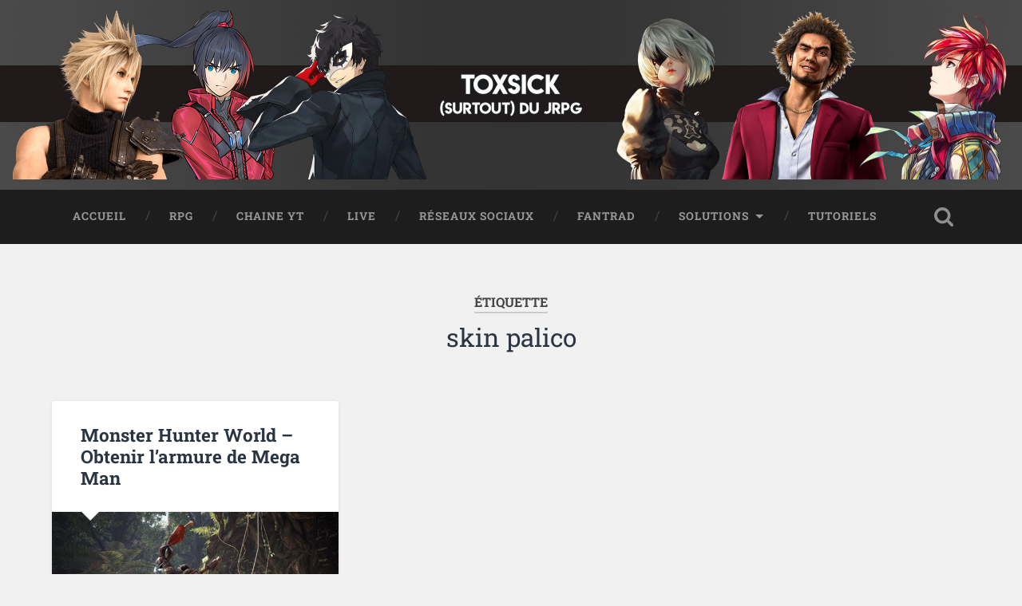

--- FILE ---
content_type: text/html; charset=UTF-8
request_url: https://www.toxsick.fr/tag/skin-palico/
body_size: 9293
content:
<!DOCTYPE html>

<html lang="fr-FR">

	<head>
		
		<meta charset="UTF-8">
		<meta name="viewport" content="width=device-width, initial-scale=1.0, maximum-scale=1.0, user-scalable=no" >
						 
		<meta name='robots' content='index, follow, max-image-preview:large, max-snippet:-1, max-video-preview:-1' />

	<!-- This site is optimized with the Yoast SEO plugin v26.8 - https://yoast.com/product/yoast-seo-wordpress/ -->
	<title>skin palico Archives - Toxsick</title>
	<link rel="canonical" href="https://www.toxsick.fr/tag/skin-palico/" />
	<meta property="og:locale" content="fr_FR" />
	<meta property="og:type" content="article" />
	<meta property="og:title" content="skin palico Archives - Toxsick" />
	<meta property="og:url" content="https://www.toxsick.fr/tag/skin-palico/" />
	<meta property="og:site_name" content="Toxsick" />
	<meta name="twitter:card" content="summary_large_image" />
	<meta name="twitter:site" content="@ToxsickGaming" />
	<script type="application/ld+json" class="yoast-schema-graph">{"@context":"https://schema.org","@graph":[{"@type":"CollectionPage","@id":"https://www.toxsick.fr/tag/skin-palico/","url":"https://www.toxsick.fr/tag/skin-palico/","name":"skin palico Archives - Toxsick","isPartOf":{"@id":"https://www.toxsick.fr/#website"},"primaryImageOfPage":{"@id":"https://www.toxsick.fr/tag/skin-palico/#primaryimage"},"image":{"@id":"https://www.toxsick.fr/tag/skin-palico/#primaryimage"},"thumbnailUrl":"https://www.toxsick.fr/wp-content/uploads/2018/04/mega-man-monster-hunter.jpg","breadcrumb":{"@id":"https://www.toxsick.fr/tag/skin-palico/#breadcrumb"},"inLanguage":"fr-FR"},{"@type":"ImageObject","inLanguage":"fr-FR","@id":"https://www.toxsick.fr/tag/skin-palico/#primaryimage","url":"https://www.toxsick.fr/wp-content/uploads/2018/04/mega-man-monster-hunter.jpg","contentUrl":"https://www.toxsick.fr/wp-content/uploads/2018/04/mega-man-monster-hunter.jpg","width":945,"height":532,"caption":"mega man monster hunter"},{"@type":"BreadcrumbList","@id":"https://www.toxsick.fr/tag/skin-palico/#breadcrumb","itemListElement":[{"@type":"ListItem","position":1,"name":"Accueil","item":"https://www.toxsick.fr/"},{"@type":"ListItem","position":2,"name":"skin palico"}]},{"@type":"WebSite","@id":"https://www.toxsick.fr/#website","url":"https://www.toxsick.fr/","name":"Toxsick","description":"Surtout du JRPG","publisher":{"@id":"https://www.toxsick.fr/#/schema/person/544981ed544d463beb0952c68058c564"},"potentialAction":[{"@type":"SearchAction","target":{"@type":"EntryPoint","urlTemplate":"https://www.toxsick.fr/?s={search_term_string}"},"query-input":{"@type":"PropertyValueSpecification","valueRequired":true,"valueName":"search_term_string"}}],"inLanguage":"fr-FR"},{"@type":["Person","Organization"],"@id":"https://www.toxsick.fr/#/schema/person/544981ed544d463beb0952c68058c564","name":"Toxsick","image":{"@type":"ImageObject","inLanguage":"fr-FR","@id":"https://www.toxsick.fr/#/schema/person/image/","url":"https://secure.gravatar.com/avatar/680f95a81de7cc4883cd0d702f910863f12917f01ea9618ad5cd07383dfa0c25?s=96&d=mm&r=g","contentUrl":"https://secure.gravatar.com/avatar/680f95a81de7cc4883cd0d702f910863f12917f01ea9618ad5cd07383dfa0c25?s=96&d=mm&r=g","caption":"Toxsick"},"logo":{"@id":"https://www.toxsick.fr/#/schema/person/image/"}}]}</script>
	<!-- / Yoast SEO plugin. -->


<link rel='dns-prefetch' href='//platform-api.sharethis.com' />
<link rel="alternate" type="application/rss+xml" title="Toxsick &raquo; Flux" href="https://www.toxsick.fr/feed/" />
<link rel="alternate" type="application/rss+xml" title="Toxsick &raquo; Flux des commentaires" href="https://www.toxsick.fr/comments/feed/" />
<link rel="alternate" type="application/rss+xml" title="Toxsick &raquo; Flux de l’étiquette skin palico" href="https://www.toxsick.fr/tag/skin-palico/feed/" />
<style id='wp-img-auto-sizes-contain-inline-css' type='text/css'>
img:is([sizes=auto i],[sizes^="auto," i]){contain-intrinsic-size:3000px 1500px}
/*# sourceURL=wp-img-auto-sizes-contain-inline-css */
</style>
<style id='wp-emoji-styles-inline-css' type='text/css'>

	img.wp-smiley, img.emoji {
		display: inline !important;
		border: none !important;
		box-shadow: none !important;
		height: 1em !important;
		width: 1em !important;
		margin: 0 0.07em !important;
		vertical-align: -0.1em !important;
		background: none !important;
		padding: 0 !important;
	}
/*# sourceURL=wp-emoji-styles-inline-css */
</style>
<style id='wp-block-library-inline-css' type='text/css'>
:root{--wp-block-synced-color:#7a00df;--wp-block-synced-color--rgb:122,0,223;--wp-bound-block-color:var(--wp-block-synced-color);--wp-editor-canvas-background:#ddd;--wp-admin-theme-color:#007cba;--wp-admin-theme-color--rgb:0,124,186;--wp-admin-theme-color-darker-10:#006ba1;--wp-admin-theme-color-darker-10--rgb:0,107,160.5;--wp-admin-theme-color-darker-20:#005a87;--wp-admin-theme-color-darker-20--rgb:0,90,135;--wp-admin-border-width-focus:2px}@media (min-resolution:192dpi){:root{--wp-admin-border-width-focus:1.5px}}.wp-element-button{cursor:pointer}:root .has-very-light-gray-background-color{background-color:#eee}:root .has-very-dark-gray-background-color{background-color:#313131}:root .has-very-light-gray-color{color:#eee}:root .has-very-dark-gray-color{color:#313131}:root .has-vivid-green-cyan-to-vivid-cyan-blue-gradient-background{background:linear-gradient(135deg,#00d084,#0693e3)}:root .has-purple-crush-gradient-background{background:linear-gradient(135deg,#34e2e4,#4721fb 50%,#ab1dfe)}:root .has-hazy-dawn-gradient-background{background:linear-gradient(135deg,#faaca8,#dad0ec)}:root .has-subdued-olive-gradient-background{background:linear-gradient(135deg,#fafae1,#67a671)}:root .has-atomic-cream-gradient-background{background:linear-gradient(135deg,#fdd79a,#004a59)}:root .has-nightshade-gradient-background{background:linear-gradient(135deg,#330968,#31cdcf)}:root .has-midnight-gradient-background{background:linear-gradient(135deg,#020381,#2874fc)}:root{--wp--preset--font-size--normal:16px;--wp--preset--font-size--huge:42px}.has-regular-font-size{font-size:1em}.has-larger-font-size{font-size:2.625em}.has-normal-font-size{font-size:var(--wp--preset--font-size--normal)}.has-huge-font-size{font-size:var(--wp--preset--font-size--huge)}.has-text-align-center{text-align:center}.has-text-align-left{text-align:left}.has-text-align-right{text-align:right}.has-fit-text{white-space:nowrap!important}#end-resizable-editor-section{display:none}.aligncenter{clear:both}.items-justified-left{justify-content:flex-start}.items-justified-center{justify-content:center}.items-justified-right{justify-content:flex-end}.items-justified-space-between{justify-content:space-between}.screen-reader-text{border:0;clip-path:inset(50%);height:1px;margin:-1px;overflow:hidden;padding:0;position:absolute;width:1px;word-wrap:normal!important}.screen-reader-text:focus{background-color:#ddd;clip-path:none;color:#444;display:block;font-size:1em;height:auto;left:5px;line-height:normal;padding:15px 23px 14px;text-decoration:none;top:5px;width:auto;z-index:100000}html :where(.has-border-color){border-style:solid}html :where([style*=border-top-color]){border-top-style:solid}html :where([style*=border-right-color]){border-right-style:solid}html :where([style*=border-bottom-color]){border-bottom-style:solid}html :where([style*=border-left-color]){border-left-style:solid}html :where([style*=border-width]){border-style:solid}html :where([style*=border-top-width]){border-top-style:solid}html :where([style*=border-right-width]){border-right-style:solid}html :where([style*=border-bottom-width]){border-bottom-style:solid}html :where([style*=border-left-width]){border-left-style:solid}html :where(img[class*=wp-image-]){height:auto;max-width:100%}:where(figure){margin:0 0 1em}html :where(.is-position-sticky){--wp-admin--admin-bar--position-offset:var(--wp-admin--admin-bar--height,0px)}@media screen and (max-width:600px){html :where(.is-position-sticky){--wp-admin--admin-bar--position-offset:0px}}

/*# sourceURL=wp-block-library-inline-css */
</style><style id='global-styles-inline-css' type='text/css'>
:root{--wp--preset--aspect-ratio--square: 1;--wp--preset--aspect-ratio--4-3: 4/3;--wp--preset--aspect-ratio--3-4: 3/4;--wp--preset--aspect-ratio--3-2: 3/2;--wp--preset--aspect-ratio--2-3: 2/3;--wp--preset--aspect-ratio--16-9: 16/9;--wp--preset--aspect-ratio--9-16: 9/16;--wp--preset--color--black: #222;--wp--preset--color--cyan-bluish-gray: #abb8c3;--wp--preset--color--white: #fff;--wp--preset--color--pale-pink: #f78da7;--wp--preset--color--vivid-red: #cf2e2e;--wp--preset--color--luminous-vivid-orange: #ff6900;--wp--preset--color--luminous-vivid-amber: #fcb900;--wp--preset--color--light-green-cyan: #7bdcb5;--wp--preset--color--vivid-green-cyan: #00d084;--wp--preset--color--pale-cyan-blue: #8ed1fc;--wp--preset--color--vivid-cyan-blue: #0693e3;--wp--preset--color--vivid-purple: #9b51e0;--wp--preset--color--accent: #13C4A5;--wp--preset--color--dark-gray: #444;--wp--preset--color--medium-gray: #666;--wp--preset--color--light-gray: #888;--wp--preset--gradient--vivid-cyan-blue-to-vivid-purple: linear-gradient(135deg,rgb(6,147,227) 0%,rgb(155,81,224) 100%);--wp--preset--gradient--light-green-cyan-to-vivid-green-cyan: linear-gradient(135deg,rgb(122,220,180) 0%,rgb(0,208,130) 100%);--wp--preset--gradient--luminous-vivid-amber-to-luminous-vivid-orange: linear-gradient(135deg,rgb(252,185,0) 0%,rgb(255,105,0) 100%);--wp--preset--gradient--luminous-vivid-orange-to-vivid-red: linear-gradient(135deg,rgb(255,105,0) 0%,rgb(207,46,46) 100%);--wp--preset--gradient--very-light-gray-to-cyan-bluish-gray: linear-gradient(135deg,rgb(238,238,238) 0%,rgb(169,184,195) 100%);--wp--preset--gradient--cool-to-warm-spectrum: linear-gradient(135deg,rgb(74,234,220) 0%,rgb(151,120,209) 20%,rgb(207,42,186) 40%,rgb(238,44,130) 60%,rgb(251,105,98) 80%,rgb(254,248,76) 100%);--wp--preset--gradient--blush-light-purple: linear-gradient(135deg,rgb(255,206,236) 0%,rgb(152,150,240) 100%);--wp--preset--gradient--blush-bordeaux: linear-gradient(135deg,rgb(254,205,165) 0%,rgb(254,45,45) 50%,rgb(107,0,62) 100%);--wp--preset--gradient--luminous-dusk: linear-gradient(135deg,rgb(255,203,112) 0%,rgb(199,81,192) 50%,rgb(65,88,208) 100%);--wp--preset--gradient--pale-ocean: linear-gradient(135deg,rgb(255,245,203) 0%,rgb(182,227,212) 50%,rgb(51,167,181) 100%);--wp--preset--gradient--electric-grass: linear-gradient(135deg,rgb(202,248,128) 0%,rgb(113,206,126) 100%);--wp--preset--gradient--midnight: linear-gradient(135deg,rgb(2,3,129) 0%,rgb(40,116,252) 100%);--wp--preset--font-size--small: 16px;--wp--preset--font-size--medium: 20px;--wp--preset--font-size--large: 24px;--wp--preset--font-size--x-large: 42px;--wp--preset--font-size--regular: 18px;--wp--preset--font-size--larger: 32px;--wp--preset--spacing--20: 0.44rem;--wp--preset--spacing--30: 0.67rem;--wp--preset--spacing--40: 1rem;--wp--preset--spacing--50: 1.5rem;--wp--preset--spacing--60: 2.25rem;--wp--preset--spacing--70: 3.38rem;--wp--preset--spacing--80: 5.06rem;--wp--preset--shadow--natural: 6px 6px 9px rgba(0, 0, 0, 0.2);--wp--preset--shadow--deep: 12px 12px 50px rgba(0, 0, 0, 0.4);--wp--preset--shadow--sharp: 6px 6px 0px rgba(0, 0, 0, 0.2);--wp--preset--shadow--outlined: 6px 6px 0px -3px rgb(255, 255, 255), 6px 6px rgb(0, 0, 0);--wp--preset--shadow--crisp: 6px 6px 0px rgb(0, 0, 0);}:where(.is-layout-flex){gap: 0.5em;}:where(.is-layout-grid){gap: 0.5em;}body .is-layout-flex{display: flex;}.is-layout-flex{flex-wrap: wrap;align-items: center;}.is-layout-flex > :is(*, div){margin: 0;}body .is-layout-grid{display: grid;}.is-layout-grid > :is(*, div){margin: 0;}:where(.wp-block-columns.is-layout-flex){gap: 2em;}:where(.wp-block-columns.is-layout-grid){gap: 2em;}:where(.wp-block-post-template.is-layout-flex){gap: 1.25em;}:where(.wp-block-post-template.is-layout-grid){gap: 1.25em;}.has-black-color{color: var(--wp--preset--color--black) !important;}.has-cyan-bluish-gray-color{color: var(--wp--preset--color--cyan-bluish-gray) !important;}.has-white-color{color: var(--wp--preset--color--white) !important;}.has-pale-pink-color{color: var(--wp--preset--color--pale-pink) !important;}.has-vivid-red-color{color: var(--wp--preset--color--vivid-red) !important;}.has-luminous-vivid-orange-color{color: var(--wp--preset--color--luminous-vivid-orange) !important;}.has-luminous-vivid-amber-color{color: var(--wp--preset--color--luminous-vivid-amber) !important;}.has-light-green-cyan-color{color: var(--wp--preset--color--light-green-cyan) !important;}.has-vivid-green-cyan-color{color: var(--wp--preset--color--vivid-green-cyan) !important;}.has-pale-cyan-blue-color{color: var(--wp--preset--color--pale-cyan-blue) !important;}.has-vivid-cyan-blue-color{color: var(--wp--preset--color--vivid-cyan-blue) !important;}.has-vivid-purple-color{color: var(--wp--preset--color--vivid-purple) !important;}.has-black-background-color{background-color: var(--wp--preset--color--black) !important;}.has-cyan-bluish-gray-background-color{background-color: var(--wp--preset--color--cyan-bluish-gray) !important;}.has-white-background-color{background-color: var(--wp--preset--color--white) !important;}.has-pale-pink-background-color{background-color: var(--wp--preset--color--pale-pink) !important;}.has-vivid-red-background-color{background-color: var(--wp--preset--color--vivid-red) !important;}.has-luminous-vivid-orange-background-color{background-color: var(--wp--preset--color--luminous-vivid-orange) !important;}.has-luminous-vivid-amber-background-color{background-color: var(--wp--preset--color--luminous-vivid-amber) !important;}.has-light-green-cyan-background-color{background-color: var(--wp--preset--color--light-green-cyan) !important;}.has-vivid-green-cyan-background-color{background-color: var(--wp--preset--color--vivid-green-cyan) !important;}.has-pale-cyan-blue-background-color{background-color: var(--wp--preset--color--pale-cyan-blue) !important;}.has-vivid-cyan-blue-background-color{background-color: var(--wp--preset--color--vivid-cyan-blue) !important;}.has-vivid-purple-background-color{background-color: var(--wp--preset--color--vivid-purple) !important;}.has-black-border-color{border-color: var(--wp--preset--color--black) !important;}.has-cyan-bluish-gray-border-color{border-color: var(--wp--preset--color--cyan-bluish-gray) !important;}.has-white-border-color{border-color: var(--wp--preset--color--white) !important;}.has-pale-pink-border-color{border-color: var(--wp--preset--color--pale-pink) !important;}.has-vivid-red-border-color{border-color: var(--wp--preset--color--vivid-red) !important;}.has-luminous-vivid-orange-border-color{border-color: var(--wp--preset--color--luminous-vivid-orange) !important;}.has-luminous-vivid-amber-border-color{border-color: var(--wp--preset--color--luminous-vivid-amber) !important;}.has-light-green-cyan-border-color{border-color: var(--wp--preset--color--light-green-cyan) !important;}.has-vivid-green-cyan-border-color{border-color: var(--wp--preset--color--vivid-green-cyan) !important;}.has-pale-cyan-blue-border-color{border-color: var(--wp--preset--color--pale-cyan-blue) !important;}.has-vivid-cyan-blue-border-color{border-color: var(--wp--preset--color--vivid-cyan-blue) !important;}.has-vivid-purple-border-color{border-color: var(--wp--preset--color--vivid-purple) !important;}.has-vivid-cyan-blue-to-vivid-purple-gradient-background{background: var(--wp--preset--gradient--vivid-cyan-blue-to-vivid-purple) !important;}.has-light-green-cyan-to-vivid-green-cyan-gradient-background{background: var(--wp--preset--gradient--light-green-cyan-to-vivid-green-cyan) !important;}.has-luminous-vivid-amber-to-luminous-vivid-orange-gradient-background{background: var(--wp--preset--gradient--luminous-vivid-amber-to-luminous-vivid-orange) !important;}.has-luminous-vivid-orange-to-vivid-red-gradient-background{background: var(--wp--preset--gradient--luminous-vivid-orange-to-vivid-red) !important;}.has-very-light-gray-to-cyan-bluish-gray-gradient-background{background: var(--wp--preset--gradient--very-light-gray-to-cyan-bluish-gray) !important;}.has-cool-to-warm-spectrum-gradient-background{background: var(--wp--preset--gradient--cool-to-warm-spectrum) !important;}.has-blush-light-purple-gradient-background{background: var(--wp--preset--gradient--blush-light-purple) !important;}.has-blush-bordeaux-gradient-background{background: var(--wp--preset--gradient--blush-bordeaux) !important;}.has-luminous-dusk-gradient-background{background: var(--wp--preset--gradient--luminous-dusk) !important;}.has-pale-ocean-gradient-background{background: var(--wp--preset--gradient--pale-ocean) !important;}.has-electric-grass-gradient-background{background: var(--wp--preset--gradient--electric-grass) !important;}.has-midnight-gradient-background{background: var(--wp--preset--gradient--midnight) !important;}.has-small-font-size{font-size: var(--wp--preset--font-size--small) !important;}.has-medium-font-size{font-size: var(--wp--preset--font-size--medium) !important;}.has-large-font-size{font-size: var(--wp--preset--font-size--large) !important;}.has-x-large-font-size{font-size: var(--wp--preset--font-size--x-large) !important;}
/*# sourceURL=global-styles-inline-css */
</style>

<style id='classic-theme-styles-inline-css' type='text/css'>
/*! This file is auto-generated */
.wp-block-button__link{color:#fff;background-color:#32373c;border-radius:9999px;box-shadow:none;text-decoration:none;padding:calc(.667em + 2px) calc(1.333em + 2px);font-size:1.125em}.wp-block-file__button{background:#32373c;color:#fff;text-decoration:none}
/*# sourceURL=/wp-includes/css/classic-themes.min.css */
</style>
<link rel='stylesheet' id='progress_wp_br_bootstrap-css' href='https://www.toxsick.fr/wp-content/plugins/progress-bar-wp/assets/css/bootstrap.css?ver=6.9' type='text/css' media='all' />
<link rel='stylesheet' id='progr_wp_b-font-awesome-css' href='https://www.toxsick.fr/wp-content/plugins/progress-bar-wp/assets/css/font-awesome/css/font-awesome.min.css?ver=6.9' type='text/css' media='all' />
<link rel='stylesheet' id='progr_wp_jq-ae-css' href='https://www.toxsick.fr/wp-content/plugins/progress-bar-wp/assets/css/meanmenu.min.css?ver=6.9' type='text/css' media='all' />
<link rel='stylesheet' id='progr_wp_animate-ae-css' href='https://www.toxsick.fr/wp-content/plugins/progress-bar-wp/assets/css/animate.min.css?ver=6.9' type='text/css' media='all' />
<link rel='stylesheet' id='wen-skill-charts-css' href='https://www.toxsick.fr/wp-content/plugins/wen-skill-charts/public/css/wen-skill-charts-public.css?ver=1.5.3' type='text/css' media='all' />
<link rel='stylesheet' id='tablepress-default-css' href='https://www.toxsick.fr/wp-content/plugins/tablepress/css/build/default.css?ver=3.2.6' type='text/css' media='all' />
<link rel='stylesheet' id='baskerville_googleFonts-css' href='https://www.toxsick.fr/wp-content/themes/baskerville/assets/css/fonts.css?ver=6.9' type='text/css' media='all' />
<link rel='stylesheet' id='baskerville_style-css' href='https://www.toxsick.fr/wp-content/themes/baskerville/style.css?ver=2.3.1' type='text/css' media='all' />
<script type="text/javascript" src="https://www.toxsick.fr/wp-includes/js/jquery/jquery.min.js?ver=3.7.1" id="jquery-core-js"></script>
<script type="text/javascript" src="https://www.toxsick.fr/wp-includes/js/jquery/jquery-migrate.min.js?ver=3.4.1" id="jquery-migrate-js"></script>
<script type="text/javascript" src="//platform-api.sharethis.com/js/sharethis.js?ver=8.5.3#property=62ad9eb9fe3bb900199aab2d&amp;product=gdpr-compliance-tool-v2&amp;source=simple-share-buttons-adder-wordpress" id="simple-share-buttons-adder-mu-js"></script>
<script type="text/javascript" src="https://www.toxsick.fr/wp-content/plugins/wen-skill-charts/public/js/jquery.appear.js?ver=1.5.3" id="wen-skill-charts-appear-js"></script>
<script type="text/javascript" src="https://www.toxsick.fr/wp-content/plugins/wen-skill-charts/public/js/jquery.easypiechart.js?ver=1.5.3" id="wen-skill-charts-easypiechart-js"></script>
<script type="text/javascript" src="https://www.toxsick.fr/wp-content/plugins/wen-skill-charts/public/js/wen-skill-charts-public.js?ver=1.5.3" id="wen-skill-charts-js"></script>
<script type="text/javascript" src="https://www.toxsick.fr/wp-includes/js/imagesloaded.min.js?ver=5.0.0" id="imagesloaded-js"></script>
<script type="text/javascript" src="https://www.toxsick.fr/wp-includes/js/masonry.min.js?ver=4.2.2" id="masonry-js"></script>
<script type="text/javascript" src="https://www.toxsick.fr/wp-content/themes/baskerville/assets/js/jquery.flexslider-min.js?ver=2.7.2" id="baskerville_flexslider-js"></script>
<script type="text/javascript" src="https://www.toxsick.fr/wp-content/themes/baskerville/assets/js/global.js?ver=2.3.1" id="baskerville_global-js"></script>
<link rel="https://api.w.org/" href="https://www.toxsick.fr/wp-json/" /><link rel="alternate" title="JSON" type="application/json" href="https://www.toxsick.fr/wp-json/wp/v2/tags/114" /><link rel="EditURI" type="application/rsd+xml" title="RSD" href="https://www.toxsick.fr/xmlrpc.php?rsd" />
<meta name="generator" content="WordPress 6.9" />
<link rel="icon" href="https://www.toxsick.fr/wp-content/uploads/2025/11/cropped-3OIG-32x32.jpg" sizes="32x32" />
<link rel="icon" href="https://www.toxsick.fr/wp-content/uploads/2025/11/cropped-3OIG-192x192.jpg" sizes="192x192" />
<link rel="apple-touch-icon" href="https://www.toxsick.fr/wp-content/uploads/2025/11/cropped-3OIG-180x180.jpg" />
<meta name="msapplication-TileImage" content="https://www.toxsick.fr/wp-content/uploads/2025/11/cropped-3OIG-270x270.jpg" />
	
	<link rel='stylesheet' id='simple-share-buttons-adder-ssba-css' href='https://www.toxsick.fr/wp-content/plugins/simple-share-buttons-adder/css/ssba.css?ver=1758753371' type='text/css' media='all' />
<style id='simple-share-buttons-adder-ssba-inline-css' type='text/css'>
	.ssba {
									
									
									
									
								}
								.ssba img
								{
									width: 35px !important;
									padding: 6px;
									border:  0;
									box-shadow: none !important;
									display: inline !important;
									vertical-align: middle;
									box-sizing: unset;
								}

								.ssba-classic-2 .ssbp-text {
									display: none!important;
								}

								.ssba .fb-save
								{
								padding: 6px;
								line-height: 30px; }
								.ssba, .ssba a
								{
									text-decoration:none;
									background: none;
									
									font-size: 12px;
									
									font-weight: normal;
								}
								

			   #ssba-bar-2 .ssbp-bar-list {
					max-width: 40px !important;;
			   }
			   #ssba-bar-2 .ssbp-bar-list li a {height: 40px !important; width: 40px !important; 
				}
				#ssba-bar-2 .ssbp-bar-list li a:hover {
				}

				#ssba-bar-2 .ssbp-bar-list li a svg,
				 #ssba-bar-2 .ssbp-bar-list li a svg path, .ssbp-bar-list li a.ssbp-surfingbird span:not(.color-icon) svg polygon {line-height: 40px !important;; width: -1px; height: -1px;}
				#ssba-bar-2 .ssbp-bar-list li a:hover svg,
				 #ssba-bar-2 .ssbp-bar-list li a:hover svg path, .ssbp-bar-list li a.ssbp-surfingbird span:not(.color-icon) svg polygon {}
				#ssba-bar-2 .ssbp-bar-list li {
				margin: 0px 0!important;
				}@media only screen and ( max-width: 750px ) {
				#ssba-bar-2 {
				display: block;
				}
			}
/*# sourceURL=simple-share-buttons-adder-ssba-inline-css */
</style>
</head>
	
	<body class="archive tag tag-skin-palico tag-114 wp-theme-baskerville has-featured-image">

		
		<a class="skip-link button" href="#site-content">Skip to the content</a>
	
		<div class="header section small-padding bg-dark bg-image" style="background-image: url( https://www.toxsick.fr/wp-content/themes/baskerville/assets/images/header.jpg );">
		
			<div class="cover"></div>
			
			<div class="header-search-block bg-graphite hidden">
				<form role="search"  method="get" class="searchform" action="https://www.toxsick.fr/">
	<label for="search-form-697e92695d90b">
		<span class="screen-reader-text">Search for:</span>
		<input type="search" id="search-form-697e92695d90b" class="search-field" placeholder="Rechercher…" value="" name="s" />
	</label>
	<input type="submit" class="searchsubmit" value="Rechercher" />
</form>
			</div><!-- .header-search-block -->
					
			<div class="header-inner section-inner">
			
				
					<div class="blog-title">
						<a class="logo" href="https://www.toxsick.fr/" rel="home">
							<img src="https://toxsick.fr/wp-content/uploads/2018/04/logo.png">
							<span class="screen-reader-text">Toxsick</span>
						</a>
					</div>
		
											
			</div><!-- .header-inner -->
						
		</div><!-- .header -->
		
		<div class="navigation section no-padding bg-dark">
		
			<div class="navigation-inner section-inner">
			
				<button class="nav-toggle toggle fleft hidden">
					
					<div class="bar"></div>
					<div class="bar"></div>
					<div class="bar"></div>
					
				</button>
						
				<ul class="main-menu">
				
					<li id="menu-item-44" class="menu-item menu-item-type-custom menu-item-object-custom menu-item-44"><a href="https://toxsick.fr">Accueil</a></li>
<li id="menu-item-1216" class="menu-item menu-item-type-post_type menu-item-object-page menu-item-1216"><a href="https://www.toxsick.fr/rpg/">RPG</a></li>
<li id="menu-item-511" class="menu-item menu-item-type-custom menu-item-object-custom menu-item-511"><a href="https://www.youtube.com/toxsick">Chaine YT</a></li>
<li id="menu-item-4357" class="menu-item menu-item-type-custom menu-item-object-custom menu-item-4357"><a href="https://twitch.tv/Toxsick75">Live</a></li>
<li id="menu-item-4398" class="menu-item menu-item-type-post_type menu-item-object-page menu-item-4398"><a href="https://www.toxsick.fr/reseaux-sociaux/">Réseaux sociaux</a></li>
<li id="menu-item-4529" class="menu-item menu-item-type-post_type menu-item-object-page menu-item-4529"><a href="https://www.toxsick.fr/fantrad/">Fantrad</a></li>
<li id="menu-item-3757" class="menu-item menu-item-type-post_type menu-item-object-page menu-item-has-children has-children menu-item-3757"><a href="https://www.toxsick.fr/solutions/">Solutions</a>
<ul class="sub-menu">
	<li id="menu-item-2985" class="menu-item menu-item-type-post_type menu-item-object-page menu-item-2985"><a href="https://www.toxsick.fr/solution-persona-4-golden/">Solution Persona 4 Golden</a></li>
</ul>
</li>
<li id="menu-item-2442" class="menu-item menu-item-type-taxonomy menu-item-object-category menu-item-2442"><a href="https://www.toxsick.fr/category/tutoriels/">Tutoriels</a></li>
											
				</ul><!-- .main-menu -->
				 
				<button class="search-toggle toggle fright">
					<span class="screen-reader-text">Toggle search field</span>
				</button>
				 
				<div class="clear"></div>
				 
			</div><!-- .navigation-inner -->
			
		</div><!-- .navigation -->
		
		<div class="mobile-navigation section bg-graphite no-padding hidden">
					
			<ul class="mobile-menu">
			
				<li class="menu-item menu-item-type-custom menu-item-object-custom menu-item-44"><a href="https://toxsick.fr">Accueil</a></li>
<li class="menu-item menu-item-type-post_type menu-item-object-page menu-item-1216"><a href="https://www.toxsick.fr/rpg/">RPG</a></li>
<li class="menu-item menu-item-type-custom menu-item-object-custom menu-item-511"><a href="https://www.youtube.com/toxsick">Chaine YT</a></li>
<li class="menu-item menu-item-type-custom menu-item-object-custom menu-item-4357"><a href="https://twitch.tv/Toxsick75">Live</a></li>
<li class="menu-item menu-item-type-post_type menu-item-object-page menu-item-4398"><a href="https://www.toxsick.fr/reseaux-sociaux/">Réseaux sociaux</a></li>
<li class="menu-item menu-item-type-post_type menu-item-object-page menu-item-4529"><a href="https://www.toxsick.fr/fantrad/">Fantrad</a></li>
<li class="menu-item menu-item-type-post_type menu-item-object-page menu-item-has-children has-children menu-item-3757"><a href="https://www.toxsick.fr/solutions/">Solutions</a>
<ul class="sub-menu">
	<li class="menu-item menu-item-type-post_type menu-item-object-page menu-item-2985"><a href="https://www.toxsick.fr/solution-persona-4-golden/">Solution Persona 4 Golden</a></li>
</ul>
</li>
<li class="menu-item menu-item-type-taxonomy menu-item-object-category menu-item-2442"><a href="https://www.toxsick.fr/category/tutoriels/">Tutoriels</a></li>
										
			 </ul><!-- .main-menu -->
		
		</div><!-- .mobile-navigation -->
<div class="wrapper section medium-padding" id="site-content">

	
		<div class="page-title section-inner">

							<h1>
											<span class="top">Étiquette</span>
																<span class="bottom">skin palico</span>
									</h1>
			
						
		</div><!-- .page-title -->

	
	<div class="content section-inner">
																		                    
				
			<div class="posts">
					
		    			    	
		    		<div class="post-container">
		    	
						<div id="post-110" class="post-110 post type-post status-publish format-standard has-post-thumbnail hentry category-action-rpg category-monster-hunter category-monster-hunter-world-action-rpg tag-gunblaster tag-mega-buster tag-mega-man tag-megaman-mh-world tag-megaman-monster-hunter tag-megaman-monster-hunter-world tag-megaman-palico tag-mh tag-mh-fr tag-mh-world-fr tag-monster-hunter-fr tag-monster-hunter-world tag-monster-hunter-world-fr tag-palico-megaman tag-skin-palico">
			    	
				    		<div class="post-header">

			<h2 class="post-title"><a href="https://www.toxsick.fr/mega-man-monster-hunter/" rel="bookmark">Monster Hunter World – Obtenir l&rsquo;armure de Mega Man</a></h2>
	    
        
</div><!-- .post-header -->


	<div class="featured-media">
		<a href="https://www.toxsick.fr/mega-man-monster-hunter/" rel="bookmark">
			<img width="600" height="338" src="https://www.toxsick.fr/wp-content/uploads/2018/04/mega-man-monster-hunter-600x338.jpg" class="attachment-post-thumbnail size-post-thumbnail wp-post-image" alt="mega man monster hunter" decoding="async" fetchpriority="high" srcset="https://www.toxsick.fr/wp-content/uploads/2018/04/mega-man-monster-hunter-600x338.jpg 600w, https://www.toxsick.fr/wp-content/uploads/2018/04/mega-man-monster-hunter-300x169.jpg 300w, https://www.toxsick.fr/wp-content/uploads/2018/04/mega-man-monster-hunter-768x432.jpg 768w, https://www.toxsick.fr/wp-content/uploads/2018/04/mega-man-monster-hunter.jpg 945w" sizes="(max-width: 600px) 100vw, 600px" />		</a>
	</div><!-- .featured-media -->


	<div class="post-excerpt">
		<p>Mega Man dans Monster Hunter World ? C&rsquo;est bien du Capcom tout craché ça 🙂 Alors comment obtenir l&rsquo;armure de Mega Man et le Mega Buster pour le Palico dans Monster Hunter World ? Un évènement accessible dès le RC13&#8230; <a class="more-link" href="https://www.toxsick.fr/mega-man-monster-hunter/">Lire la suite… &rarr;</a></p>
	</div><!-- .post-excerpt -->


		<div class="post-meta">
		
			<a class="post-date" href="https://www.toxsick.fr/mega-man-monster-hunter/">14 avril 2018</a>
			
			<a href="https://www.toxsick.fr/mega-man-monster-hunter/#comments" class="post-comments" >1</a>			
			<div class="clear"></div>
		
		</div><!-- .post-meta -->
		
					    				    		
			    		</div><!-- .post -->
		    		
		    		</div>
		    			        		            
		        	        	                    
						
		</div><!-- .posts -->
			
	</div><!-- .content -->
	
				
	<div class="clear"></div>

</div><!-- .wrapper -->
	              	        

	<div class="footer section medium-padding bg-graphite">
	
		<div class="section-inner row">
		
							
											
						
				<div class="column column-3 one-third">
			
					<div class="widgets">
			
						<div class="widget widget_calendar"><div class="widget-content"><div id="calendar_wrap" class="calendar_wrap"><table id="wp-calendar" class="wp-calendar-table">
	<caption>février 2026</caption>
	<thead>
	<tr>
		<th scope="col" aria-label="lundi">L</th>
		<th scope="col" aria-label="mardi">M</th>
		<th scope="col" aria-label="mercredi">M</th>
		<th scope="col" aria-label="jeudi">J</th>
		<th scope="col" aria-label="vendredi">V</th>
		<th scope="col" aria-label="samedi">S</th>
		<th scope="col" aria-label="dimanche">D</th>
	</tr>
	</thead>
	<tbody>
	<tr>
		<td colspan="6" class="pad">&nbsp;</td><td id="today">1</td>
	</tr>
	<tr>
		<td>2</td><td>3</td><td>4</td><td>5</td><td>6</td><td>7</td><td>8</td>
	</tr>
	<tr>
		<td>9</td><td>10</td><td>11</td><td>12</td><td>13</td><td>14</td><td>15</td>
	</tr>
	<tr>
		<td>16</td><td>17</td><td>18</td><td>19</td><td>20</td><td>21</td><td>22</td>
	</tr>
	<tr>
		<td>23</td><td>24</td><td>25</td><td>26</td><td>27</td><td>28</td>
		<td class="pad" colspan="1">&nbsp;</td>
	</tr>
	</tbody>
	</table><nav aria-label="Mois précédents et suivants" class="wp-calendar-nav">
		<span class="wp-calendar-nav-prev"><a href="https://www.toxsick.fr/2026/01/">&laquo; Jan</a></span>
		<span class="pad">&nbsp;</span>
		<span class="wp-calendar-nav-next">&nbsp;</span>
	</nav></div></div><div class="clear"></div></div>											
					</div><!-- .widgets -->
					
				</div>
				
			<!-- .footer-c -->
			
			<div class="clear"></div>
		
		</div><!-- .section-inner -->

	</div><!-- .footer -->


<div class="credits section bg-dark small-padding">

	<div class="credits-inner section-inner">

		<p class="credits-left fleft">
		
			&copy; 2026 <a href="https://www.toxsick.fr/">Toxsick</a><span> &mdash; Propulsé par <a href="http://www.wordpress.org">WordPress</a></span>
		
		</p>
		
		<p class="credits-right fright">
			
			<span>Thème réalisé par <a href="https://andersnoren.se">Anders Noren</a> &mdash; </span><a class="tothetop" href="#">Haut &uarr;</a>
			
		</p>
		
		<div class="clear"></div>
	
	</div><!-- .credits-inner -->
	
</div><!-- .credits -->

<script type="speculationrules">
{"prefetch":[{"source":"document","where":{"and":[{"href_matches":"/*"},{"not":{"href_matches":["/wp-*.php","/wp-admin/*","/wp-content/uploads/*","/wp-content/*","/wp-content/plugins/*","/wp-content/themes/baskerville/*","/*\\?(.+)"]}},{"not":{"selector_matches":"a[rel~=\"nofollow\"]"}},{"not":{"selector_matches":".no-prefetch, .no-prefetch a"}}]},"eagerness":"conservative"}]}
</script>
<script type="text/javascript" src="https://www.toxsick.fr/wp-content/plugins/progress-bar-wp/assets/js/jquery.meanmenu.js?ver=6.9" id="progress_wp_br-home-js-js"></script>
<script type="text/javascript" src="https://www.toxsick.fr/wp-content/plugins/progress-bar-wp/assets/js/wow.min.js?ver=6.9" id="pb_wp_wow-min-js-js"></script>
<script type="text/javascript" src="https://www.toxsick.fr/wp-content/plugins/progress-bar-wp/assets/js/jquery.scrollUp.min.js?ver=6.9" id="pbwp_scroll-js-js"></script>
<script type="text/javascript" src="https://www.toxsick.fr/wp-content/plugins/progress-bar-wp/assets/js/waypoints.min.js?ver=6.9" id="pbwp_way-min-js-js"></script>
<script type="text/javascript" src="https://www.toxsick.fr/wp-content/plugins/progress-bar-wp/assets/js/main.js?ver=6.9" id="pbwp_main-min-js-js"></script>
<script type="text/javascript" src="https://www.toxsick.fr/wp-content/plugins/simple-share-buttons-adder/js/ssba.js?ver=1758753371" id="simple-share-buttons-adder-ssba-js"></script>
<script type="text/javascript" id="simple-share-buttons-adder-ssba-js-after">
/* <![CDATA[ */
Main.boot( [] );
//# sourceURL=simple-share-buttons-adder-ssba-js-after
/* ]]> */
</script>
<script id="wp-emoji-settings" type="application/json">
{"baseUrl":"https://s.w.org/images/core/emoji/17.0.2/72x72/","ext":".png","svgUrl":"https://s.w.org/images/core/emoji/17.0.2/svg/","svgExt":".svg","source":{"concatemoji":"https://www.toxsick.fr/wp-includes/js/wp-emoji-release.min.js?ver=6.9"}}
</script>
<script type="module">
/* <![CDATA[ */
/*! This file is auto-generated */
const a=JSON.parse(document.getElementById("wp-emoji-settings").textContent),o=(window._wpemojiSettings=a,"wpEmojiSettingsSupports"),s=["flag","emoji"];function i(e){try{var t={supportTests:e,timestamp:(new Date).valueOf()};sessionStorage.setItem(o,JSON.stringify(t))}catch(e){}}function c(e,t,n){e.clearRect(0,0,e.canvas.width,e.canvas.height),e.fillText(t,0,0);t=new Uint32Array(e.getImageData(0,0,e.canvas.width,e.canvas.height).data);e.clearRect(0,0,e.canvas.width,e.canvas.height),e.fillText(n,0,0);const a=new Uint32Array(e.getImageData(0,0,e.canvas.width,e.canvas.height).data);return t.every((e,t)=>e===a[t])}function p(e,t){e.clearRect(0,0,e.canvas.width,e.canvas.height),e.fillText(t,0,0);var n=e.getImageData(16,16,1,1);for(let e=0;e<n.data.length;e++)if(0!==n.data[e])return!1;return!0}function u(e,t,n,a){switch(t){case"flag":return n(e,"\ud83c\udff3\ufe0f\u200d\u26a7\ufe0f","\ud83c\udff3\ufe0f\u200b\u26a7\ufe0f")?!1:!n(e,"\ud83c\udde8\ud83c\uddf6","\ud83c\udde8\u200b\ud83c\uddf6")&&!n(e,"\ud83c\udff4\udb40\udc67\udb40\udc62\udb40\udc65\udb40\udc6e\udb40\udc67\udb40\udc7f","\ud83c\udff4\u200b\udb40\udc67\u200b\udb40\udc62\u200b\udb40\udc65\u200b\udb40\udc6e\u200b\udb40\udc67\u200b\udb40\udc7f");case"emoji":return!a(e,"\ud83e\u1fac8")}return!1}function f(e,t,n,a){let r;const o=(r="undefined"!=typeof WorkerGlobalScope&&self instanceof WorkerGlobalScope?new OffscreenCanvas(300,150):document.createElement("canvas")).getContext("2d",{willReadFrequently:!0}),s=(o.textBaseline="top",o.font="600 32px Arial",{});return e.forEach(e=>{s[e]=t(o,e,n,a)}),s}function r(e){var t=document.createElement("script");t.src=e,t.defer=!0,document.head.appendChild(t)}a.supports={everything:!0,everythingExceptFlag:!0},new Promise(t=>{let n=function(){try{var e=JSON.parse(sessionStorage.getItem(o));if("object"==typeof e&&"number"==typeof e.timestamp&&(new Date).valueOf()<e.timestamp+604800&&"object"==typeof e.supportTests)return e.supportTests}catch(e){}return null}();if(!n){if("undefined"!=typeof Worker&&"undefined"!=typeof OffscreenCanvas&&"undefined"!=typeof URL&&URL.createObjectURL&&"undefined"!=typeof Blob)try{var e="postMessage("+f.toString()+"("+[JSON.stringify(s),u.toString(),c.toString(),p.toString()].join(",")+"));",a=new Blob([e],{type:"text/javascript"});const r=new Worker(URL.createObjectURL(a),{name:"wpTestEmojiSupports"});return void(r.onmessage=e=>{i(n=e.data),r.terminate(),t(n)})}catch(e){}i(n=f(s,u,c,p))}t(n)}).then(e=>{for(const n in e)a.supports[n]=e[n],a.supports.everything=a.supports.everything&&a.supports[n],"flag"!==n&&(a.supports.everythingExceptFlag=a.supports.everythingExceptFlag&&a.supports[n]);var t;a.supports.everythingExceptFlag=a.supports.everythingExceptFlag&&!a.supports.flag,a.supports.everything||((t=a.source||{}).concatemoji?r(t.concatemoji):t.wpemoji&&t.twemoji&&(r(t.twemoji),r(t.wpemoji)))});
//# sourceURL=https://www.toxsick.fr/wp-includes/js/wp-emoji-loader.min.js
/* ]]> */
</script>

</body>
</html>